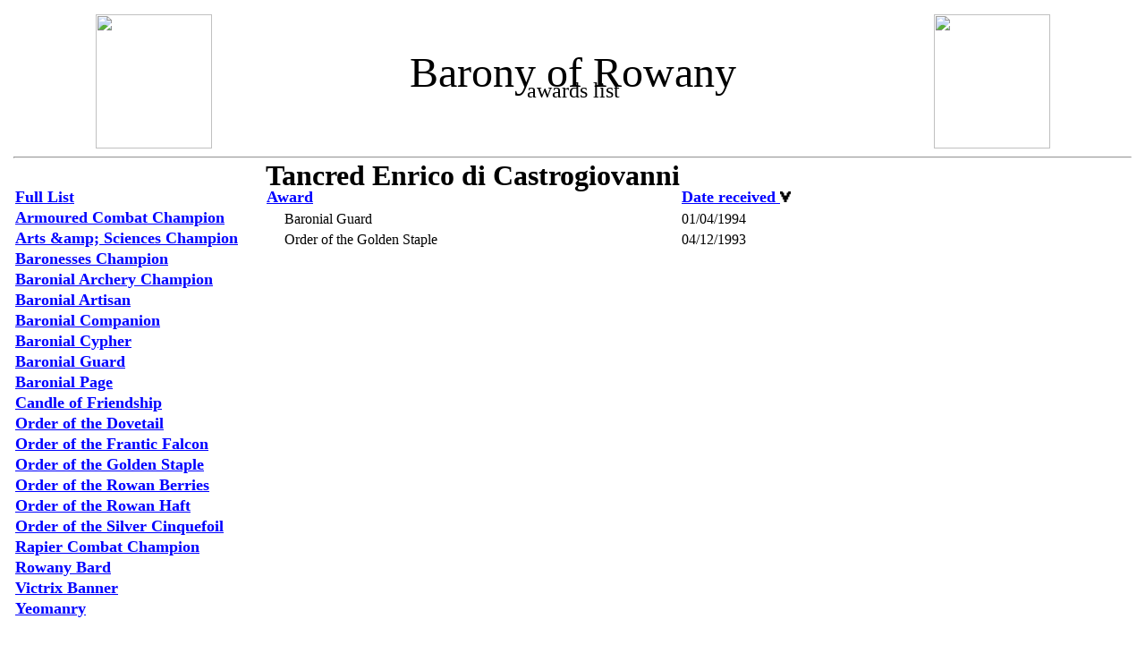

--- FILE ---
content_type: text/html; charset=UTF-8
request_url: https://roll.lochac.sca.org/awards.php?id=16&recipient=1588
body_size: 7328
content:
<!DOCTYPE HTML PUBLIC "-//W3C//DTD HTML 4.01 Transitional//EN" "http://www.w3.org/TR/html4/loose.dtd">
<html>


<head>
    <title>Rowany awards</title>
    <meta http-equiv="content-type" content="text/html; charset=UTF-8" />
    <link href='lroa.css' rel='stylesheet' type='text/css'>
    <STYLE>
    TD.XL {font-size:x-large;}
    TD.S {font-size:small;}
    TH.XL {font-size:x-large;}
    TH.XXL {font-size:xx-large;}
    TH.L {font-size:large;}
    </STYLE>
    <script language="javascript">

     function formSubmit()
     {
     document.getElementById("entry").submit();
     }


     </script>
    </head>
    <BODY link=#000000 BGCOLOR=#FFFFE1 bgProperties=fixed background=Emblazons/parchment.gif>
 <A NAME="TOP"></A><TABLE width=100% border=0>
        <TBODY>
        <TR><TD align=middle width=25%>
           <align=center><IMG height=150 src="Emblazons/Rowany_Barony_of.gif" width=130 border=0 /></TD>
           <TD align=middle width=50%><font size=7> Barony of Rowany</FONT><BR /><font  size=5> awards list</FONT></TD>
          <TD align=middle width=25%><font ><IMG height=150 src="Emblazons/Rowany_Barony_of.gif" width=130 border=0>
     </FONT></TD></TR></TBODY></TABLE><HR><TABLE width=100%  border=0>
       <TR>
        <TD>&nbsp;</TD><TH class="XXL" ALIGN="LEFT">Tancred Enrico di Castrogiovanni</TH>
       </TR>
         <TR>
          <TD ALIGN="LEFT" VALIGN="TOP" width="20%">
           <TABLE width=100%  border=0><TR><TH ALIGN="LEFT" class="L"><A HREF="awards.php?id=16">Full List</A></TH></TR><TR><TH align="LEFT" class="L" ><A HREF="awards.php?id=16&award=61">Armoured Combat Champion</A></TH></TR><TR><TH align="LEFT" class="L" ><A HREF="awards.php?id=16&award=94">Arts &amp;amp; Sciences Champion</A></TH></TR><TR><TH align="LEFT" class="L" ><A HREF="awards.php?id=16&award=63">Baronesses Champion</A></TH></TR><TR><TH align="LEFT" class="L" ><A HREF="awards.php?id=16&award=93">Baronial Archery Champion</A></TH></TR><TR><TH align="LEFT" class="L" ><A HREF="awards.php?id=16&award=59">Baronial Artisan</A></TH></TR><TR><TH align="LEFT" class="L" ><A HREF="awards.php?id=16&award=58">Baronial Companion</A></TH></TR><TR><TH align="LEFT" class="L" ><A HREF="awards.php?id=16&award=60">Baronial Cypher</A></TH></TR><TR><TH align="LEFT" class="L" ><A HREF="awards.php?id=16&award=57">Baronial Guard</A></TH></TR><TR><TH align="LEFT" class="L" ><A HREF="awards.php?id=16&award=79">Baronial Page</A></TH></TR><TR><TH align="LEFT" class="L" ><A HREF="awards.php?id=16&award=80">Candle of Friendship</A></TH></TR><TR><TH align="LEFT" class="L" ><A HREF="awards.php?id=16&award=53">Order of the Dovetail</A></TH></TR><TR><TH align="LEFT" class="L" ><A HREF="awards.php?id=16&award=51">Order of the Frantic Falcon</A></TH></TR><TR><TH align="LEFT" class="L" ><A HREF="awards.php?id=16&award=49">Order of the Golden Staple</A></TH></TR><TR><TH align="LEFT" class="L" ><A HREF="awards.php?id=16&award=50">Order of the Rowan Berries</A></TH></TR><TR><TH align="LEFT" class="L" ><A HREF="awards.php?id=16&award=55">Order of the Rowan Haft</A></TH></TR><TR><TH align="LEFT" class="L" ><A HREF="awards.php?id=16&award=52">Order of the Silver Cinquefoil</A></TH></TR><TR><TH align="LEFT" class="L" ><A HREF="awards.php?id=16&award=62">Rapier Combat Champion</A></TH></TR><TR><TH align="LEFT" class="L" ><A HREF="awards.php?id=16&award=56">Rowany Bard</A></TH></TR><TR><TH align="LEFT" class="L" ><A HREF="awards.php?id=16&award=66">Victrix Banner</A></TH></TR><TR><TH align="LEFT" class="L" ><A HREF="awards.php?id=16&award=54">Yeomanry</A></TH></TR><TR>
        <TD>&nbsp;</TD>
       </TR>

       <TR>
        <TH class="L" align="LEFT"><A HREF="awards.php?id=16&award=999">Awards description</A></TH>
       </TR>
       <TR>
        <TD>&nbsp;</TD>
       </TR>
        <TR><TD ><HR>Name :&nbsp;</TD></TR> <TR><TD align="left"><form method="POST" name="name search form" action="awards.php?id=16">
         <font size=3><input type="text" name="Search_String" size="25">
         <input type="submit" value="Search" name="Search"></Font></Form></TD>
       </TR>
        <TR>
         <TD>
            <FONT SIZE=2>[<A HREF="awards.php?id=16">All</A>]<BR />[<A HREF="awards.php?id=16&char=A">A</A>]&nbsp;
[<A HREF="awards.php?id=16&char=B">B</A>]&nbsp;
[<A HREF="awards.php?id=16&char=C">C</A>]&nbsp;
[<A HREF="awards.php?id=16&char=D">D</A>]&nbsp;
[<A HREF="awards.php?id=16&char=E">E</A>]&nbsp;
[<A HREF="awards.php?id=16&char=F">F</A>]&nbsp;
[<A HREF="awards.php?id=16&char=G">G</A>]&nbsp;
[<A HREF="awards.php?id=16&char=H">H</A>]&nbsp;
[<A HREF="awards.php?id=16&char=I">I</A>]&nbsp;
<BR />[<A HREF="awards.php?id=16&char=J">J</A>]&nbsp;
[<A HREF="awards.php?id=16&char=K">K</A>]&nbsp;
[<A HREF="awards.php?id=16&char=L">L</A>]&nbsp;
[<A HREF="awards.php?id=16&char=M">M</A>]&nbsp;
[<A HREF="awards.php?id=16&char=N">N</A>]&nbsp;
[<A HREF="awards.php?id=16&char=O">O</A>]&nbsp;
[<A HREF="awards.php?id=16&char=P">P</A>]&nbsp;
[<A HREF="awards.php?id=16&char=Q">Q</A>]&nbsp;
[<A HREF="awards.php?id=16&char=R">R</A>]&nbsp;
<BR />[<A HREF="awards.php?id=16&char=S">S</A>]&nbsp;
[<A HREF="awards.php?id=16&char=T">T</A>]&nbsp;
[<A HREF="awards.php?id=16&char=U">U</A>]&nbsp;
[<A HREF="awards.php?id=16&char=V">V</A>]&nbsp;
[<A HREF="awards.php?id=16&char=W">W</A>]&nbsp;
[<A HREF="awards.php?id=16&char=X">X</A>]&nbsp;
[<A HREF="awards.php?id=16&char=Y">Y</A>]&nbsp;
[<A HREF="awards.php?id=16&char=Z">Z</A>]&nbsp;
</FONT><form Name="entry" enctype="multipart/form-data" action="awards.php?id=16" method="POST">
               <select name="recipient" size="10" onchange="this.form.submit()" ><Option value=0>Please Select person</Option><option value=1005>Aeron Lasair</option>
<option value=1464>Agidious de Hammo</option>
<option value=1259>Ailis Inghean Mheadhbha</option>
<option value=1006>Alarice Beatrix von Thal</option>
<option value=1473>Alfar of Attica</option>
<option value=1474>Alfgeirr Agnarson</option>
<option value=1000>Adriano dell Isola</option>
<option value=1307>Alexios Thrakeses</option>
<option value=1262>Altani Khalighu</option>
<option value=1003>Amadeus of Amesbury</option>
<option value=1308>Ameline de Colwell</option>
<option value=1013>Anna von der Ron</option>
<option value=1475>Angus Galbraith</option>
<option value=1455>Annabel de Swinburne</option>
<option value=1476>Anton de Stoc</option>
<option value=1020>Arianna of Longner</option>
<option value=1477>Arthur of St Ursula</option>
<option value=1378>Ariston Hegelochou</option>
<option value=1027>Artos Barefoot</option>
<option value=1312>Aveline de Roet</option>
<option value=1030>Beatrice Delfini</option>
<option value=1480>Berengar of Nancy</option>
<option value=1325>Bliss of Teine</option>
<option value=1257>Brusi of Orkney</option>
<option value=1326>Caelyn MacLeod</option>
<option value=1485>Caia Constantina</option>
<option value=1486>Caleb Adolphus</option>
<option value=1328>Caristiona nic Bheathain</option>
<option value=1329>Catarina Sansovino</option>
<option value=1053>Catherine of Glastonbury</option>
<option value=1054>Christia Barrett</option>
<option value=1056>Cian Insheathgir</option>
<option value=1269>Clara van der Maes</option>
<option value=1489>Corin Anderson</option>
<option value=1064>Darken der Braun</option>
<option value=1270>Dragana Rosa</option>
<option value=1069>Dustinian du Faux</option>
<option value=1496>Edric de Forte</option>
<option value=1071>Elena de Moravia</option>
<option value=1423>Eloise dArnell</option>
<option value=1075>Elyssant de Montrose</option>
<option value=1078>Engelin Teufel</option>
<option value=1500>Eric Hrafn</option>
<option value=1425>Filippa Ginevra Francesca di Lucignano</option>
<option value=1426>Fineamhain an Einigh inghean ui Chonchobhair</option>
<option value=1427>Gabriella della Santa Croce</option>
<option value=1087>Gabrielle de La Rivierre</option>
<option value=1216>Gaius Quntiiulius Antoninus</option>
<option value=1350>Gawayne d Ibelin</option>
<option value=1094>Gregorie le Scruff</option>
<option value=1095>Grisel Kincaid</option>
<option value=1429>Gudrun Bodvarsdottir</option>
<option value=1520>Helen James of Aescléah</option>
<option value=1521>Hrafn inn Rauði</option>
<option value=1106>Hrafnhildr Johansdottir</option>
<option value=1522>Hrothgar aet Gytingbroc</option>
<option value=1110>Hugh Louis</option>
<option value=1525>Hunydd verch Madyn Duy</option>
<option value=1118>Ilona Skaldja</option>
<option value=1119>Iosbail inghean Mhartainn mhic Dhonnchaidh</option>
<option value=1120>Istvan Pannonius</option>
<option value=1526>Jan Jannsen</option>
<option value=1122>Jane Kennedy</option>
<option value=1385>Jean Christophe le Saussier</option>
<option value=1129>Jeneuer le Geliner</option>
<option value=1530>Juan Sanchez de Mendoza y Loyola</option>
<option value=1531>Jude Aleksandr Donetsk</option>
<option value=1134>Judith Fletcher</option>
<option value=1143>Juliana de la Rokele</option>
<option value=1144>Juliana de Northwood</option>
<option value=1146>Karl Faustus von Aachen</option>
<option value=1435>Katherne Rischer</option>
<option value=1150>Katla Knarrabringa</option>
<option value=1436>Katrijn van Delden</option>
<option value=1536>Keridwen the Mouse</option>
<option value=1537>Kinggiyadai Orlok</option>
<option value=1538>Lars Leifsson</option>
<option value=1160>Leifa of Rowany</option>
<option value=1162>Lilavati Metoike</option>
<option value=1237>Lindoret of Bryn Myrddin</option>
<option value=1165>Llewen the Unruly</option>
<option value=1167>Loralein dell Isola</option>
<option value=1187>Maelgwyn ap Gwilym</option>
<option value=1545>Mador de Mar</option>
<option value=1256>Mairi of Kilravock</option>
<option value=1413>Marit the Wanderer</option>
<option value=1191>Marozia moglie di Basilio Bracciolini</option>
<option value=1193>Mathais von Massenbach</option>
<option value=1195>Mathilde Ficke Sitt</option>
<option value=1197>Melangell de Bretagne</option>
<option value=1200>Merrin Asselby (of Underriver)</option>
<option value=1202>Mevanwy of Stormhold</option>
<option value=1483>Bethan Daniels of Brockwood</option>
<option value=1210>Michael of Galacia (MoG)</option>
<option value=1213>Michael of Gallicia</option>
<option value=1214>Minamoto no Hideaki</option>
<option value=1218>Mohammed ibn Kurry</option>
<option value=1220>Morgant ap Rhys</option>
<option value=1223>Osanna of Stowe</option>
<option value=1566>Padraic Lowther</option>
<option value=1567>Raegan of Lunihawk</option>
<option value=1568>Rainald Fitzrenyard</option>
<option value=1231>Ran Njalldottir</option>
<option value=1569>Ranif Pallesser</option>
<option value=1265>Raoul de Chenonceaux</option>
<option value=1421>Raymond of Annan</option>
<option value=1572>Riona of Caerleon</option>
<option value=1444>Rosalind Beaufort</option>
<option value=1445>Rowan Perigrynne</option>
<option value=1286>Safiya bint al-Shadhid</option>
<option value=1287>Salbiorg Vis</option>
<option value=1576>Sean the Bastard</option>
<option value=1289>Shinjo Takame</option>
<option value=1577>Sigvaldr Sviðandi</option>
<option value=1578>Sihtric Silfror</option>
<option value=1292>Silfren the Singer</option>
<option value=1293>Skarp-Heðin Sverðvarpnir</option>
<option value=1294>Skiotr of Rowany</option>
<option value=1614>Sorle Maknicoll</option>
<option value=1296>Steina Silversmith</option>
<option value=1580>Stigh Joghensson</option>
<option value=1298>Stobold of St Ursula</option>
<option value=1299>Sveinn inn kyrri Grimsson</option>
<option value=1587>Talia le Roche Guyon</option>
<option value=1588>Tancred Enrico di Castrogiovanni</option>
<option value=1589>Tangwstyl Goch of Llanfaes</option>
<option value=1457>Tatiana Konstantinova Ruslanova</option>
<option value=1590>Tanw the Confused</option>
<option value=1314>Táriq ibn Jelal ibn Ziyadatallah al-Naysábúrí</option>
<option value=1598>Titus Quintilluis Calidus</option>
<option value=1447>Torg of Hawkhurst</option>
<option value=1448>Unnr Audinarsdottir</option>
<option value=1603>Viktor Zagreev</option>
<option value=1319>William de la Montaigne Coupe</option>
<option value=1320>William of Wisby</option>
<option value=1610>Wulfric of Maldon</option>
<option value=1323>Yolande Kesteven</option>
<option value=1324>Yseult de Lacy</option>
<option value=1454>Arabella d'Aubigny</option>
<option value=1618>Patri de Buck</option>
<option value=1652>Medb ingen ind Iasachta</option>
<option value=1805>Gaius Quintilius Antoninus</option>
<option value=1453>Ykaterina Vaginavich Bychkov</option>
<option value=1063>Elwald Knudson</option>
<option value=1806>Victoria Thrakesina</option>
<option value=1620>Emma of Stowe</option>
<option value=1823>Catherine McKenzie</option>
<option value=1623>Kaitorix Avernom</option>
<option value=1848>Apollothemis</option>
<option value=1849>Naran Baatuud</option>
<option value=1850>Kira of St Ursula</option>
<option value=1851>Freya Haare in Heppna</option>
<option value=1852>Gryffen Willowbee</option>
<option value=1642>Tullia Quintillia</option>
<option value=1853>Helia de la Vega</option>
<option value=1622>Joie Tigre d&#39;Argentona</option>
<option value=1856>Jethro Moorcock</option>
<option value=1554>Miles de Colwell</option>
<option value=1239>Matthijs Tjepke van der Horst</option>
<option value=1643>Amy of Rowany</option>
<option value=1395>Eckellen Nahwyn</option>
<option value=1873>Norbert of Iken</option>
<option value=1061>Elvira de Luna</option>
<option value=1390>Skæringr Arta</option>
<option value=1989>Eleanor of St Ursula</option>
<option value=1990>Mira of Saint Ursula</option>
<option value=1019>Arabella d Aubigny</option>
<option value=1311>Annora Martin</option>
<option value=1045>Atlia Quintilia</option>
<option value=1047>Bartolomeo Aggazari</option>
<option value=1048>Bella Rose of Okewaite</option>
<option value=1050>Bjorn Meadmaker</option>
<option value=1057>Edda Oddasdottír</option>
<option value=1058>Elayne Montjoy</option>
<option value=1065>Eohwyn Morgana of Gwynedd</option>
<option value=1424>Fabia Maxima</option>
<option value=1077>Folclind Aurifaber</option>
<option value=1081>Geoffery of Exeter</option>
<option value=1428>Gillian Brampton</option>
<option value=1088>Gwen verch David</option>
<option value=1092>Helene d Bonnet</option>
<option value=1431>Helene du Puy</option>
<option value=1527>Jasper Scarlett</option>
<option value=1109>Jofridr Olfus</option>
<option value=1111>Jon Dai of the Lane</option>
<option value=1123>Kyros</option>
<option value=1125>Lady Hostilia</option>
<option value=1440>Lyssa Llewensdottir</option>
<option value=1138>Marcus Waffenschmidt</option>
<option value=1176>Marguerité de Rada y Silva</option>
<option value=1551>Megge a Landulph</option>
<option value=1154>Richard de la Croix</option>
<option value=1161>Science of St Ursula</option>
<option value=1169>Loralein del lIsola</option>
<option value=1591>Theodulfus Vindocladius Audax</option>
<option value=1177>Mariana de Gael</option>
<option value=1183>Volund</option>
<option value=1504>Gavius the Maker</option>
<option value=1565>Otillia Simion</option>
<option value=1309>Andrew Daniels</option>
<option value=1313>Bess Haddon of York</option>
<option value=1497>Edward Walton</option>
<option value=1437>Beatrice Maria Malatesta</option>
<option value=1439>Lorcan of Riverhaven</option>
<option value=1442>Manfred von Faulkenberg</option>
<option value=1446>Terrence of Radburn</option>
<option value=1449>Vandel Lynchea</option>
<option value=1452>Wulfsige Clovenhaft</option>
<option value=1278>Marie de Lyon</option>
<option value=1268>Carla the Unquestionable</option>
<option value=1414>Mathias von Massenbach</option>
<option value=768>Gilchrist Morgan</option>
<option value=766>Rowland Bridgeford</option>
<option value=1331>Adeliz Fergusson</option>
<option value=1335>Alaine Bartholomew Lorenz</option>
<option value=1339>Amelia de la Mere</option>
<option value=1340>Amos Ironbeard</option>
<option value=1341>Andre du Mort Noir</option>
<option value=1342>Andreas Reinhardt</option>
<option value=1343>Armand de Rochefort</option>
<option value=1344>Bleaney of Bolton</option>
<option value=1345>Boris Altdorfer</option>
<option value=1346>Brian le Faucheer</option>
<option value=1347>Caera Shionnach</option>
<option value=1360>Caitlin of St. Monica</option>
<option value=1361>Charles of the Park</option>
<option value=1362>Ciaran Shiranui</option>
<option value=1363>Collette De Harcourt</option>
<option value=1364>Constance of Mordenvale</option>
<option value=1367>Crispin Sexi</option>
<option value=1369>Cristoval Gitano</option>
<option value=1370>Declan of Drogheda</option>
<option value=1372>Drake Morgan</option>
<option value=1373>Drogo von Konigsberg</option>
<option value=1374>Edmund Aleconner</option>
<option value=1375>Eglentyne Fenn</option>
<option value=1376>Elle Annsdottir</option>
<option value=1377>François Henri Guyon</option>
<option value=1380>Giles Leabrook</option>
<option value=1382>Good Man Bazzel</option>
<option value=1384>Gregory the Vyl</option>
<option value=1392>Hanbal Al-Barbary</option>
<option value=1394>Haos Windchaser</option>
<option value=1396>Helouys le Poer</option>
<option value=1398>Hróðný Aradóttir</option>
<option value=1400>Hugh Fortesmains</option>
<option value=1401>Isabella Contarini</option>
<option value=1402>Isobel le Bretoun</option>
<option value=1403>John of the Hills</option>
<option value=1407>Kelly of St Monica</option>
<option value=1408>Kiriel du Papillon</option>
<option value=1409>Lilya bint Hizir</option>
<option value=1410>Maelgywn of Adora</option>
<option value=1411>Magdelene Elisa dei Mori</option>
<option value=1412>Magnus Thorbjarnarson</option>
<option value=1415>Meliora de Curci</option>
<option value=1416>Monique de la Maison Rouge</option>
<option value=1417>Philippa Wildefuhel</option>
<option value=1418>Phillip Oneeye</option>
<option value=1419>Phridory the Vain</option>
<option value=1422>Safiya bint Abd al-Shahid</option>
<option value=1628>Sebastiann Penn</option>
<option value=1629>Sihtric Silfrör</option>
<option value=1630>Sophia van Dorne</option>
<option value=1631>Talbot of Oakdale</option>
<option value=1632>Vincent Hazard</option>
<option value=1633>Wee Jamie Blackhart</option>
<option value=1634>Yorik Bedlamite the Confused</option>
<option value=406>Antonia Ambrosia Illirica</option>
<option value=1651>Ysambart Courtin</option>
<option value=1803>David Collier of St John</option>
<option value=1804>David Evans of St John</option>
<option value=1807>Dietrich Lehrer</option>
<option value=1808>Sláine inghean Uí Ruadháin</option>
<option value=1810>Jochen Schwalbe</option>
<option value=676>Kolfinna Burlufótr</option>
<option value=1619>Aeschine of Arran</option>
<option value=1858>Airdin Mac Dara</option>
<option value=1859>Antoinette Blowme of St Cloud</option>
<option value=1860>Ari Egillsdottir</option>
<option value=1862>Clara Bone-Aventure</option>
<option value=1863>Clement von Arlon</option>
<option value=1771>Elizabeth de Foxle</option>
<option value=1864>Oisin A run</option>
<option value=1865>Seumas Mac Thorsteyn</option>
<option value=1866>Sesenco</option>
<option value=1867>Torcaill mac Léoid mhic Íomhair</option>
<option value=1868>Aesa Draumspakr</option>
<option value=1869>Beatrijs van Doorn</option>
<option value=1703>Semeon Aleksandrovich Dragon</option>
<option value=1992>Waldo Turner</option>
<option value=1993>Tori of Southron Guard</option>
<option value=1263>Alys Dietsch</option>
<option value=1272>Gomez de Crecy</option>
<option value=1519>Heinrich Eberhart von Thorn</option>
<option value=1529>John Longshanks</option>
<option value=1277>Llywelyn Penbras</option>
<option value=1281>Torg o Hawkhurst</option>
<option value=1462>Ædward Stadefæste</option>
<option value=1484>Bjorn the Difficult</option>
<option value=1501>Felix Terrible</option>
<option value=1528>Jock McTavish</option>
<option value=1561>Nicklaus Sturmgreiffer</option>
<option value=1573>Robert Gascarde</option>
<option value=1391>Thorbjorn Svithinhorni</option>
<option value=1991>Veronica of Rowany</option>
<option value=1548>Malachi von Riga</option>
<option value=1647>Bess of Buckland</option>
<option value=1584>Styvyn Longshanks</option>
<option value=1648>Otto von Schwartzwald</option>
<option value=1459>Liam?</option>
<option value=1461>Adrienne of Innilgard</option>
<option value=1466>Aidan O'Neill</option>
<option value=1468>Akira</option>
<option value=1470>Alaric Longshaft</option>
<option value=1472>Ale Constantine</option>
<option value=1479>Avery Goodfellow</option>
<option value=1482>Bertrand de Mons</option>
<option value=1488>Caspian d'Navarre</option>
<option value=1491>Cuilen na Dior</option>
<option value=1493>Diego Escobar</option>
<option value=1495>Eckellan Nahwyn</option>
<option value=1499>Enderl of the Turnips</option>
<option value=1503>Francis Marvell</option>
<option value=1506>Geldric of the Turnips</option>
<option value=1508>Gerald of York</option>
<option value=1510>Giblet Gibletsson</option>
<option value=1512>Gildas of St Ursula</option>
<option value=1514>Go Murasaki</option>
<option value=1516>Guthfrith Yrlingson</option>
<option value=1518>Harry of Eccles</option>
<option value=1524>Hugh de Calais</option>
<option value=1533>Jurgan of the Mountain</option>
<option value=1535>Jutai the Destroyer of Worlds</option>
<option value=1540>Leif</option>
<option value=1542>Leinad of Stowe</option>
<option value=1544>Líadan ingen Murchada</option>
<option value=1547>Magnuis Thegjandi</option>
<option value=1550>Marrack Nankervais</option>
<option value=1553>Mick</option>
<option value=1556>Morgainne of St Ursula</option>
<option value=1558>Naran Batuud</option>
<option value=1560>Natasha Naughton</option>
<option value=1563>Olaf of Glendale</option>
<option value=1571>Raven Wulfsbane</option>
<option value=1575>Robert the Stout</option>
<option value=1582>Stone of Rowany</option>
<option value=1586>Szebastian Greenbow</option>
<option value=1593>Thomas of the Abyss</option>
<option value=1595>Thomas Pearce</option>
<option value=1597>Thorbjorn Svifnhorni</option>
<option value=1600>Tokar of St Malachy</option>
<option value=1602>Ulric Johannson</option>
<option value=1605>Waltheof Godwinesson</option>
<option value=1607>Willem de Grey</option>
<option value=1609>Wolfgang Maramond Blackthorn (Bounce)</option>
<option value=1612>Yorick Radgestr</option>
<option value=1441>Maeb ingen ischata</option>
<option value=1635>Aiofe Inghen Conchabhair </option>
<option value=1636>Alatar</option>
<option value=1637>Angharad Benbras</option>
<option value=1638>Elena Bredders</option>
<option value=1639>Kathryn van Amere</option>
<option value=1640>Rosy of Rowany</option>
<option value=1641>Svanhild Inn Ursula</option>
<option value=1621>Johanna of Radburne</option>
<option value=1624>Kallisfeniia Tykvina</option>
<option value=1625>Order of St John</option>
<option value=1626>Oreste</option>
<option value=1627>Thaddeus Blayney</option>
<option value=1649>Cairistiona nic Bheathain</option>
<option value=1650>Katerina Cuylter of Lancastre</option>
<option value=1371>Lannekin Eld Wolf</option>
<option value=1383>Jadwiga Wojciechowa</option>
<option value=1399>Tsui Fei Long</option>
<option value=1731>Otto Sex Burger</option>
<option value=1644>Luan an Fael</option>
<option value=1645>Mikkel of Rowany</option>
<option value=1646>Odette de la Rive</option>
<option value=1615>Northern Duchy Team</option>
<option value=1616>Housse Descartes</option>
<option value=1617>College of St Ursula</option>
<option value=1811>Royal Warband</option>
<option value=754>Barony of Mordenvale</option>
</select>
     </TD>
    </TR>
   </TABLE>
   </TD>
    <TD ALIGN="LEFT" VALIGN="TOP"><TABLE cellspacing=5 border=0 width="96%">
         <TR><TH class="L" ALIGN="LEFT" width="32%"><A HREF="https://roll.lochac.sca.org/awards.php?id=16&recipient=1588&sortby=award&sort_order=ASC">Award </A></TH><TH class="L" ALIGN="LEFT" width="32%"><A HREF="https://roll.lochac.sca.org/awards.php?id=16&recipient=1588&sortby=date&sort_order=ASC">Date received <img style="width: 12px; height: 12px;" alt="Sort by date" src="desc.gif" border="0"></A></TH>
         </TR>
         <TR>
          <TD colspan="3">
           <div style="overflow:auto;  height: 510px;  " align=middle><frameset ><TABLE width="96%"><TR><TD class="L" ALIGN="LEFT" width="32%">Baronial Guard</TD><TD class="L" ALIGN="LEFT" width="32%">01/04/1994 </TD>
             </TR><TR><TD class="L" ALIGN="LEFT" width="32%">Order of the Golden Staple</TD><TD class="L" ALIGN="LEFT" width="32%">04/12/1993 </TD>
             </TR></TABLE>
     </TD>
     </TR>
     </TABLE></TD>
   </TR>
  </TABLE></body>

</html>